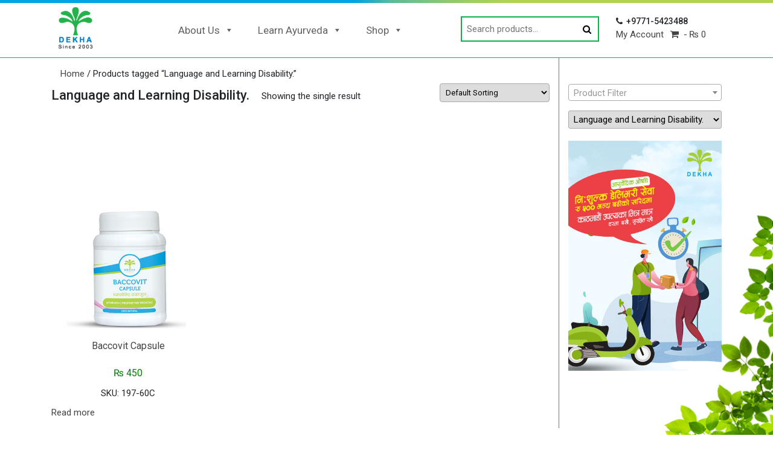

--- FILE ---
content_type: text/html; charset=UTF-8
request_url: https://www.dekha.com.np/product-tag/language-and-learning-disability/
body_size: 15445
content:
<!DOCTYPE html>
<html lang="en">
<head><meta http-equiv="Content-Type" content="text/html; charset=utf-8">
    <meta name="viewport" content="width=device-width, initial-scale=1.0">
    <meta http-equiv="X-UA-Compatible" content="ie=edge">
    
	<link href="https://fonts.googleapis.com/css2?family=Roboto:wght@300;400;500;900&display=swap" rel="stylesheet">
    <link rel="stylesheet" type="text/css" href="https://www.dekha.com.np/wp-content/themes/dekha/library/css/bootstrap.css">
    <link rel="stylesheet" type="text/css" href="https://www.dekha.com.np/wp-content/themes/dekha/library/css/owl.carousel.min.css">
    <link rel="stylesheet" type="text/css" href="https://www.dekha.com.np/wp-content/themes/dekha/library/css/owl.theme.default.min.css">
    <link rel="stylesheet" href="https://cdnjs.cloudflare.com/ajax/libs/font-awesome/4.7.0/css/font-awesome.css">
    <meta name='robots' content='index, follow, max-image-preview:large, max-snippet:-1, max-video-preview:-1' />

	<!-- This site is optimized with the Yoast SEO plugin v19.6 - https://yoast.com/wordpress/plugins/seo/ -->
	<title>Language and Learning Disability. Archives | Dekha Herbals</title>
	<link rel="canonical" href="https://www.dekha.com.np/product-tag/language-and-learning-disability/" />
	<meta property="og:locale" content="en_US" />
	<meta property="og:type" content="article" />
	<meta property="og:title" content="Language and Learning Disability. Archives | Dekha Herbals" />
	<meta property="og:url" content="https://www.dekha.com.np/product-tag/language-and-learning-disability/" />
	<meta property="og:site_name" content="Dekha Herbals" />
	<meta name="twitter:card" content="summary_large_image" />
	<script type="application/ld+json" class="yoast-schema-graph">{"@context":"https://schema.org","@graph":[{"@type":"CollectionPage","@id":"https://www.dekha.com.np/product-tag/language-and-learning-disability/","url":"https://www.dekha.com.np/product-tag/language-and-learning-disability/","name":"Language and Learning Disability. Archives | Dekha Herbals","isPartOf":{"@id":"https://www.dekha.com.np/#website"},"primaryImageOfPage":{"@id":"https://www.dekha.com.np/product-tag/language-and-learning-disability/#primaryimage"},"image":{"@id":"https://www.dekha.com.np/product-tag/language-and-learning-disability/#primaryimage"},"thumbnailUrl":"https://www.dekha.com.np/wp-content/uploads/2020/09/baccovit-400x600.jpg","breadcrumb":{"@id":"https://www.dekha.com.np/product-tag/language-and-learning-disability/#breadcrumb"},"inLanguage":"en-US"},{"@type":"ImageObject","inLanguage":"en-US","@id":"https://www.dekha.com.np/product-tag/language-and-learning-disability/#primaryimage","url":"https://www.dekha.com.np/wp-content/uploads/2020/09/baccovit-400x600.jpg","contentUrl":"https://www.dekha.com.np/wp-content/uploads/2020/09/baccovit-400x600.jpg","width":400,"height":550},{"@type":"BreadcrumbList","@id":"https://www.dekha.com.np/product-tag/language-and-learning-disability/#breadcrumb","itemListElement":[{"@type":"ListItem","position":1,"name":"Home","item":"https://www.dekha.com.np/"},{"@type":"ListItem","position":2,"name":"Language and Learning Disability."}]},{"@type":"WebSite","@id":"https://www.dekha.com.np/#website","url":"https://www.dekha.com.np/","name":"Dekha Herbals","description":"Natures Gift for Good Health","publisher":{"@id":"https://www.dekha.com.np/#organization"},"potentialAction":[{"@type":"SearchAction","target":{"@type":"EntryPoint","urlTemplate":"https://www.dekha.com.np/?s={search_term_string}"},"query-input":"required name=search_term_string"}],"inLanguage":"en-US"},{"@type":"Organization","@id":"https://www.dekha.com.np/#organization","name":"Dekha Herbals","url":"https://www.dekha.com.np/","sameAs":["https://www.instagram.com/dekhaherbals/","https://www.facebook.com/Dekhaherbals/"],"logo":{"@type":"ImageObject","inLanguage":"en-US","@id":"https://www.dekha.com.np/#/schema/logo/image/","url":"https://www.dekha.com.np/wp-content/uploads/2020/12/dekha-logo-2-1.jpg","contentUrl":"https://www.dekha.com.np/wp-content/uploads/2020/12/dekha-logo-2-1.jpg","width":97,"height":100,"caption":"Dekha Herbals"},"image":{"@id":"https://www.dekha.com.np/#/schema/logo/image/"}}]}</script>
	<!-- / Yoast SEO plugin. -->


<link rel='dns-prefetch' href='//fonts.googleapis.com' />
<link rel='dns-prefetch' href='//s.w.org' />
<script type="text/javascript">
window._wpemojiSettings = {"baseUrl":"https:\/\/s.w.org\/images\/core\/emoji\/14.0.0\/72x72\/","ext":".png","svgUrl":"https:\/\/s.w.org\/images\/core\/emoji\/14.0.0\/svg\/","svgExt":".svg","source":{"concatemoji":"https:\/\/www.dekha.com.np\/wp-includes\/js\/wp-emoji-release.min.js?ver=6.0.11"}};
/*! This file is auto-generated */
!function(e,a,t){var n,r,o,i=a.createElement("canvas"),p=i.getContext&&i.getContext("2d");function s(e,t){var a=String.fromCharCode,e=(p.clearRect(0,0,i.width,i.height),p.fillText(a.apply(this,e),0,0),i.toDataURL());return p.clearRect(0,0,i.width,i.height),p.fillText(a.apply(this,t),0,0),e===i.toDataURL()}function c(e){var t=a.createElement("script");t.src=e,t.defer=t.type="text/javascript",a.getElementsByTagName("head")[0].appendChild(t)}for(o=Array("flag","emoji"),t.supports={everything:!0,everythingExceptFlag:!0},r=0;r<o.length;r++)t.supports[o[r]]=function(e){if(!p||!p.fillText)return!1;switch(p.textBaseline="top",p.font="600 32px Arial",e){case"flag":return s([127987,65039,8205,9895,65039],[127987,65039,8203,9895,65039])?!1:!s([55356,56826,55356,56819],[55356,56826,8203,55356,56819])&&!s([55356,57332,56128,56423,56128,56418,56128,56421,56128,56430,56128,56423,56128,56447],[55356,57332,8203,56128,56423,8203,56128,56418,8203,56128,56421,8203,56128,56430,8203,56128,56423,8203,56128,56447]);case"emoji":return!s([129777,127995,8205,129778,127999],[129777,127995,8203,129778,127999])}return!1}(o[r]),t.supports.everything=t.supports.everything&&t.supports[o[r]],"flag"!==o[r]&&(t.supports.everythingExceptFlag=t.supports.everythingExceptFlag&&t.supports[o[r]]);t.supports.everythingExceptFlag=t.supports.everythingExceptFlag&&!t.supports.flag,t.DOMReady=!1,t.readyCallback=function(){t.DOMReady=!0},t.supports.everything||(n=function(){t.readyCallback()},a.addEventListener?(a.addEventListener("DOMContentLoaded",n,!1),e.addEventListener("load",n,!1)):(e.attachEvent("onload",n),a.attachEvent("onreadystatechange",function(){"complete"===a.readyState&&t.readyCallback()})),(e=t.source||{}).concatemoji?c(e.concatemoji):e.wpemoji&&e.twemoji&&(c(e.twemoji),c(e.wpemoji)))}(window,document,window._wpemojiSettings);
</script>
<style type="text/css">
img.wp-smiley,
img.emoji {
	display: inline !important;
	border: none !important;
	box-shadow: none !important;
	height: 1em !important;
	width: 1em !important;
	margin: 0 0.07em !important;
	vertical-align: -0.1em !important;
	background: none !important;
	padding: 0 !important;
}
</style>
	<link rel='stylesheet' id='litespeed-cache-dummy-css'  href='https://www.dekha.com.np/wp-content/plugins/litespeed-cache/assets/css/litespeed-dummy.css?ver=6.0.11' type='text/css' media='all' />
<link rel='stylesheet' id='mec-select2-style-css'  href='https://www.dekha.com.np/wp-content/plugins/modern-events-calendar-lite/assets/packages/select2/select2.min.css?ver=5.18.5' type='text/css' media='all' />
<link rel='stylesheet' id='mec-font-icons-css'  href='https://www.dekha.com.np/wp-content/plugins/modern-events-calendar-lite/assets/css/iconfonts.css?ver=6.0.11' type='text/css' media='all' />
<link rel='stylesheet' id='mec-frontend-style-css'  href='https://www.dekha.com.np/wp-content/plugins/modern-events-calendar-lite/assets/css/frontend.min.css?ver=5.18.5' type='text/css' media='all' />
<link rel='stylesheet' id='mec-tooltip-style-css'  href='https://www.dekha.com.np/wp-content/plugins/modern-events-calendar-lite/assets/packages/tooltip/tooltip.css?ver=6.0.11' type='text/css' media='all' />
<link rel='stylesheet' id='mec-tooltip-shadow-style-css'  href='https://www.dekha.com.np/wp-content/plugins/modern-events-calendar-lite/assets/packages/tooltip/tooltipster-sideTip-shadow.min.css?ver=6.0.11' type='text/css' media='all' />
<link rel='stylesheet' id='mec-featherlight-style-css'  href='https://www.dekha.com.np/wp-content/plugins/modern-events-calendar-lite/assets/packages/featherlight/featherlight.css?ver=6.0.11' type='text/css' media='all' />
<link rel='stylesheet' id='mec-google-fonts-css'  href='//fonts.googleapis.com/css?family=Montserrat%3A400%2C700%7CRoboto%3A100%2C300%2C400%2C700&#038;ver=6.0.11' type='text/css' media='all' />
<link rel='stylesheet' id='mec-lity-style-css'  href='https://www.dekha.com.np/wp-content/plugins/modern-events-calendar-lite/assets/packages/lity/lity.min.css?ver=6.0.11' type='text/css' media='all' />
<link rel='stylesheet' id='wp-block-library-css'  href='https://www.dekha.com.np/wp-includes/css/dist/block-library/style.min.css?ver=6.0.11' type='text/css' media='all' />
<link rel='stylesheet' id='wc-block-style-css'  href='https://www.dekha.com.np/wp-content/plugins/woocommerce/packages/woocommerce-blocks/build/style.css?ver=2.5.14' type='text/css' media='all' />
<style id='global-styles-inline-css' type='text/css'>
body{--wp--preset--color--black: #000000;--wp--preset--color--cyan-bluish-gray: #abb8c3;--wp--preset--color--white: #ffffff;--wp--preset--color--pale-pink: #f78da7;--wp--preset--color--vivid-red: #cf2e2e;--wp--preset--color--luminous-vivid-orange: #ff6900;--wp--preset--color--luminous-vivid-amber: #fcb900;--wp--preset--color--light-green-cyan: #7bdcb5;--wp--preset--color--vivid-green-cyan: #00d084;--wp--preset--color--pale-cyan-blue: #8ed1fc;--wp--preset--color--vivid-cyan-blue: #0693e3;--wp--preset--color--vivid-purple: #9b51e0;--wp--preset--gradient--vivid-cyan-blue-to-vivid-purple: linear-gradient(135deg,rgba(6,147,227,1) 0%,rgb(155,81,224) 100%);--wp--preset--gradient--light-green-cyan-to-vivid-green-cyan: linear-gradient(135deg,rgb(122,220,180) 0%,rgb(0,208,130) 100%);--wp--preset--gradient--luminous-vivid-amber-to-luminous-vivid-orange: linear-gradient(135deg,rgba(252,185,0,1) 0%,rgba(255,105,0,1) 100%);--wp--preset--gradient--luminous-vivid-orange-to-vivid-red: linear-gradient(135deg,rgba(255,105,0,1) 0%,rgb(207,46,46) 100%);--wp--preset--gradient--very-light-gray-to-cyan-bluish-gray: linear-gradient(135deg,rgb(238,238,238) 0%,rgb(169,184,195) 100%);--wp--preset--gradient--cool-to-warm-spectrum: linear-gradient(135deg,rgb(74,234,220) 0%,rgb(151,120,209) 20%,rgb(207,42,186) 40%,rgb(238,44,130) 60%,rgb(251,105,98) 80%,rgb(254,248,76) 100%);--wp--preset--gradient--blush-light-purple: linear-gradient(135deg,rgb(255,206,236) 0%,rgb(152,150,240) 100%);--wp--preset--gradient--blush-bordeaux: linear-gradient(135deg,rgb(254,205,165) 0%,rgb(254,45,45) 50%,rgb(107,0,62) 100%);--wp--preset--gradient--luminous-dusk: linear-gradient(135deg,rgb(255,203,112) 0%,rgb(199,81,192) 50%,rgb(65,88,208) 100%);--wp--preset--gradient--pale-ocean: linear-gradient(135deg,rgb(255,245,203) 0%,rgb(182,227,212) 50%,rgb(51,167,181) 100%);--wp--preset--gradient--electric-grass: linear-gradient(135deg,rgb(202,248,128) 0%,rgb(113,206,126) 100%);--wp--preset--gradient--midnight: linear-gradient(135deg,rgb(2,3,129) 0%,rgb(40,116,252) 100%);--wp--preset--duotone--dark-grayscale: url('#wp-duotone-dark-grayscale');--wp--preset--duotone--grayscale: url('#wp-duotone-grayscale');--wp--preset--duotone--purple-yellow: url('#wp-duotone-purple-yellow');--wp--preset--duotone--blue-red: url('#wp-duotone-blue-red');--wp--preset--duotone--midnight: url('#wp-duotone-midnight');--wp--preset--duotone--magenta-yellow: url('#wp-duotone-magenta-yellow');--wp--preset--duotone--purple-green: url('#wp-duotone-purple-green');--wp--preset--duotone--blue-orange: url('#wp-duotone-blue-orange');--wp--preset--font-size--small: 13px;--wp--preset--font-size--medium: 20px;--wp--preset--font-size--large: 36px;--wp--preset--font-size--x-large: 42px;}.has-black-color{color: var(--wp--preset--color--black) !important;}.has-cyan-bluish-gray-color{color: var(--wp--preset--color--cyan-bluish-gray) !important;}.has-white-color{color: var(--wp--preset--color--white) !important;}.has-pale-pink-color{color: var(--wp--preset--color--pale-pink) !important;}.has-vivid-red-color{color: var(--wp--preset--color--vivid-red) !important;}.has-luminous-vivid-orange-color{color: var(--wp--preset--color--luminous-vivid-orange) !important;}.has-luminous-vivid-amber-color{color: var(--wp--preset--color--luminous-vivid-amber) !important;}.has-light-green-cyan-color{color: var(--wp--preset--color--light-green-cyan) !important;}.has-vivid-green-cyan-color{color: var(--wp--preset--color--vivid-green-cyan) !important;}.has-pale-cyan-blue-color{color: var(--wp--preset--color--pale-cyan-blue) !important;}.has-vivid-cyan-blue-color{color: var(--wp--preset--color--vivid-cyan-blue) !important;}.has-vivid-purple-color{color: var(--wp--preset--color--vivid-purple) !important;}.has-black-background-color{background-color: var(--wp--preset--color--black) !important;}.has-cyan-bluish-gray-background-color{background-color: var(--wp--preset--color--cyan-bluish-gray) !important;}.has-white-background-color{background-color: var(--wp--preset--color--white) !important;}.has-pale-pink-background-color{background-color: var(--wp--preset--color--pale-pink) !important;}.has-vivid-red-background-color{background-color: var(--wp--preset--color--vivid-red) !important;}.has-luminous-vivid-orange-background-color{background-color: var(--wp--preset--color--luminous-vivid-orange) !important;}.has-luminous-vivid-amber-background-color{background-color: var(--wp--preset--color--luminous-vivid-amber) !important;}.has-light-green-cyan-background-color{background-color: var(--wp--preset--color--light-green-cyan) !important;}.has-vivid-green-cyan-background-color{background-color: var(--wp--preset--color--vivid-green-cyan) !important;}.has-pale-cyan-blue-background-color{background-color: var(--wp--preset--color--pale-cyan-blue) !important;}.has-vivid-cyan-blue-background-color{background-color: var(--wp--preset--color--vivid-cyan-blue) !important;}.has-vivid-purple-background-color{background-color: var(--wp--preset--color--vivid-purple) !important;}.has-black-border-color{border-color: var(--wp--preset--color--black) !important;}.has-cyan-bluish-gray-border-color{border-color: var(--wp--preset--color--cyan-bluish-gray) !important;}.has-white-border-color{border-color: var(--wp--preset--color--white) !important;}.has-pale-pink-border-color{border-color: var(--wp--preset--color--pale-pink) !important;}.has-vivid-red-border-color{border-color: var(--wp--preset--color--vivid-red) !important;}.has-luminous-vivid-orange-border-color{border-color: var(--wp--preset--color--luminous-vivid-orange) !important;}.has-luminous-vivid-amber-border-color{border-color: var(--wp--preset--color--luminous-vivid-amber) !important;}.has-light-green-cyan-border-color{border-color: var(--wp--preset--color--light-green-cyan) !important;}.has-vivid-green-cyan-border-color{border-color: var(--wp--preset--color--vivid-green-cyan) !important;}.has-pale-cyan-blue-border-color{border-color: var(--wp--preset--color--pale-cyan-blue) !important;}.has-vivid-cyan-blue-border-color{border-color: var(--wp--preset--color--vivid-cyan-blue) !important;}.has-vivid-purple-border-color{border-color: var(--wp--preset--color--vivid-purple) !important;}.has-vivid-cyan-blue-to-vivid-purple-gradient-background{background: var(--wp--preset--gradient--vivid-cyan-blue-to-vivid-purple) !important;}.has-light-green-cyan-to-vivid-green-cyan-gradient-background{background: var(--wp--preset--gradient--light-green-cyan-to-vivid-green-cyan) !important;}.has-luminous-vivid-amber-to-luminous-vivid-orange-gradient-background{background: var(--wp--preset--gradient--luminous-vivid-amber-to-luminous-vivid-orange) !important;}.has-luminous-vivid-orange-to-vivid-red-gradient-background{background: var(--wp--preset--gradient--luminous-vivid-orange-to-vivid-red) !important;}.has-very-light-gray-to-cyan-bluish-gray-gradient-background{background: var(--wp--preset--gradient--very-light-gray-to-cyan-bluish-gray) !important;}.has-cool-to-warm-spectrum-gradient-background{background: var(--wp--preset--gradient--cool-to-warm-spectrum) !important;}.has-blush-light-purple-gradient-background{background: var(--wp--preset--gradient--blush-light-purple) !important;}.has-blush-bordeaux-gradient-background{background: var(--wp--preset--gradient--blush-bordeaux) !important;}.has-luminous-dusk-gradient-background{background: var(--wp--preset--gradient--luminous-dusk) !important;}.has-pale-ocean-gradient-background{background: var(--wp--preset--gradient--pale-ocean) !important;}.has-electric-grass-gradient-background{background: var(--wp--preset--gradient--electric-grass) !important;}.has-midnight-gradient-background{background: var(--wp--preset--gradient--midnight) !important;}.has-small-font-size{font-size: var(--wp--preset--font-size--small) !important;}.has-medium-font-size{font-size: var(--wp--preset--font-size--medium) !important;}.has-large-font-size{font-size: var(--wp--preset--font-size--large) !important;}.has-x-large-font-size{font-size: var(--wp--preset--font-size--x-large) !important;}
</style>
<link rel='stylesheet' id='contact-form-7-css'  href='https://www.dekha.com.np/wp-content/plugins/contact-form-7/includes/css/styles.css?ver=5.1.7' type='text/css' media='all' />
<link rel='stylesheet' id='wonderplugin-slider-css-css'  href='https://www.dekha.com.np/wp-content/plugins/wonderplugin-slider-lite/engine/wonderpluginsliderengine.css?ver=6.0.11' type='text/css' media='all' />
<link rel='stylesheet' id='wpmenucart-icons-css'  href='https://www.dekha.com.np/wp-content/plugins/woocommerce-menu-bar-cart/css/wpmenucart-icons.css?ver=6.0.11' type='text/css' media='all' />
<link rel='stylesheet' id='wpmenucart-fontawesome-css'  href='https://www.dekha.com.np/wp-content/plugins/woocommerce-menu-bar-cart/css/wpmenucart-fontawesome.css?ver=6.0.11' type='text/css' media='all' />
<link rel='stylesheet' id='wpmenucart-css'  href='https://www.dekha.com.np/wp-content/plugins/woocommerce-menu-bar-cart/css/wpmenucart-main.css?ver=6.0.11' type='text/css' media='all' />
<link rel='stylesheet' id='woocommerce-layout-css'  href='https://www.dekha.com.np/wp-content/plugins/woocommerce/assets/css/woocommerce-layout.css?ver=4.0.4' type='text/css' media='all' />
<link rel='stylesheet' id='woocommerce-smallscreen-css'  href='https://www.dekha.com.np/wp-content/plugins/woocommerce/assets/css/woocommerce-smallscreen.css?ver=4.0.4' type='text/css' media='only screen and (max-width: 768px)' />
<link rel='stylesheet' id='woocommerce-general-css'  href='https://www.dekha.com.np/wp-content/plugins/woocommerce/assets/css/woocommerce.css?ver=4.0.4' type='text/css' media='all' />
<style id='woocommerce-inline-inline-css' type='text/css'>
.woocommerce form .form-row .required { visibility: visible; }
</style>
<link rel='stylesheet' id='megamenu-css'  href='https://www.dekha.com.np/wp-content/uploads/maxmegamenu/style.css?ver=b224e9' type='text/css' media='all' />
<link rel='stylesheet' id='dashicons-css'  href='https://www.dekha.com.np/wp-includes/css/dashicons.min.css?ver=6.0.11' type='text/css' media='all' />
<link rel='stylesheet' id='parent-style-css'  href='https://www.dekha.com.np/wp-content/themes/dekha/style.css?ver=6.0.11' type='text/css' media='all' />
<link rel='stylesheet' id='bootstrap-css'  href='https://www.dekha.com.np/wp-content/themes/dekha/library/css/bootstrap.min.css?ver=1.0' type='text/css' media='all' />
<link rel='stylesheet' id='wpbs-style-css'  href='https://www.dekha.com.np/wp-content/themes/dekha-child/style.css?ver=1.2' type='text/css' media='all' />
<script type='text/javascript' src='https://www.dekha.com.np/wp-includes/js/jquery/jquery.min.js?ver=3.6.0' id='jquery-core-js'></script>
<script type='text/javascript' src='https://www.dekha.com.np/wp-includes/js/jquery/jquery-migrate.min.js?ver=3.3.2' id='jquery-migrate-js'></script>
<script type='text/javascript' id='mec-frontend-script-js-extra'>
/* <![CDATA[ */
var mecdata = {"day":"day","days":"days","hour":"hour","hours":"hours","minute":"minute","minutes":"minutes","second":"second","seconds":"seconds","elementor_edit_mode":"no","recapcha_key":"","ajax_url":"https:\/\/www.dekha.com.np\/wp-admin\/admin-ajax.php","fes_nonce":"b51471e211","current_year":"2026","current_month":"01","datepicker_format":"yy-mm-dd"};
/* ]]> */
</script>
<script type='text/javascript' src='https://www.dekha.com.np/wp-content/plugins/modern-events-calendar-lite/assets/js/frontend.js?ver=5.18.5' id='mec-frontend-script-js'></script>
<script type='text/javascript' src='https://www.dekha.com.np/wp-content/plugins/modern-events-calendar-lite/assets/js/events.js?ver=5.18.5' id='mec-events-script-js'></script>
<script type='text/javascript' src='https://www.dekha.com.np/wp-content/plugins/wonderplugin-slider-lite/engine/wonderpluginsliderskins.js?ver=11.3' id='wonderplugin-slider-skins-script-js'></script>
<script type='text/javascript' src='https://www.dekha.com.np/wp-content/plugins/wonderplugin-slider-lite/engine/wonderpluginslider.js?ver=11.3' id='wonderplugin-slider-script-js'></script>
<script type='text/javascript' id='wpmenucart-ajax-assist-js-extra'>
/* <![CDATA[ */
var wpmenucart_ajax_assist = {"shop_plugin":"woocommerce","always_display":"1"};
/* ]]> */
</script>
<script type='text/javascript' src='https://www.dekha.com.np/wp-content/plugins/woocommerce-menu-bar-cart/javascript/wpmenucart-ajax-assist.js?ver=6.0.11' id='wpmenucart-ajax-assist-js'></script>
<script type='text/javascript' src='https://www.dekha.com.np/wp-content/themes/dekha/library/js/bootstrap.min.js?ver=1.2' id='bootstrap-js'></script>
<script type='text/javascript' src='https://www.dekha.com.np/wp-content/themes/dekha/library/js/modernizr.full.min.js?ver=1.2' id='modernizr-js'></script>
<link rel="https://api.w.org/" href="https://www.dekha.com.np/wp-json/" />	<noscript><style>.woocommerce-product-gallery{ opacity: 1 !important; }</style></noscript>
	<link rel="icon" href="https://www.dekha.com.np/wp-content/uploads/2022/08/favicon.ico" sizes="32x32" />
<link rel="icon" href="https://www.dekha.com.np/wp-content/uploads/2022/08/favicon.ico" sizes="192x192" />
<link rel="apple-touch-icon" href="https://www.dekha.com.np/wp-content/uploads/2022/08/favicon.ico" />
<meta name="msapplication-TileImage" content="https://www.dekha.com.np/wp-content/uploads/2022/08/favicon.ico" />
<style type="text/css">/** Mega Menu CSS: fs **/</style>
	<!-- Global site tag (gtag.js) - Google Analytics -->
<script async src="https://www.googletagmanager.com/gtag/js?id=UA-178736548-1"></script>
<script>
  window.dataLayer = window.dataLayer || [];
  function gtag(){dataLayer.push(arguments);}
  gtag('js', new Date());

  gtag('config', 'UA-178736548-1');
</script>
</head>
<body>
    <div class="row sticky-top" id="first-Section" style="margin: 0px; padding: 0px;border-bottom:1px #0db14b solid;">
        <img src="https://www.dekha.com.np/wp-content/uploads/2019/11/BORDER.jpg" class="img-fluid">
        <div class="container">
            <div class="row">
                <div class="col-md-2 col-5 dekha-Logo">
                    <a href="https://www.dekha.com.np/"><img src="https://www.dekha.com.np/wp-content/uploads/2020/12/dekha-logo-2-1.jpg" alt="DEKHA" class="img-fluid " width="110px" ></a>
                </div>
                <div class="col-md-5 col-1 top-Link top-Search" style="text-align: center;">
						<div id="mega-menu-wrap-main_nav" class="mega-menu-wrap"><div class="mega-menu-toggle"><div class="mega-toggle-blocks-left"><div class='mega-toggle-block mega-menu-toggle-block mega-toggle-block-1' id='mega-toggle-block-1' tabindex='0'><span class='mega-toggle-label' role='button' aria-expanded='false'><span class='mega-toggle-label-closed'></span><span class='mega-toggle-label-open'></span></span></div></div><div class="mega-toggle-blocks-center"></div><div class="mega-toggle-blocks-right"></div></div><ul id="mega-menu-main_nav" class="mega-menu max-mega-menu mega-menu-horizontal mega-no-js" data-event="hover" data-effect="slide" data-effect-speed="200" data-effect-mobile="slide_left" data-effect-speed-mobile="200" data-panel-width=".container-fluid" data-mobile-force-width="false" data-second-click="go" data-document-click="collapse" data-vertical-behaviour="standard" data-breakpoint="768" data-unbind="true" data-hover-intent-timeout="300" data-hover-intent-interval="100"><li class='mega-menu-item mega-menu-item-type-post_type mega-menu-item-object-page mega-menu-item-has-children mega-align-bottom-left mega-menu-flyout mega-menu-item-70' id='mega-menu-item-70'><a class="mega-menu-link" href="https://www.dekha.com.np/about-us/" aria-haspopup="true" aria-expanded="false" tabindex="0">About Us<span class="mega-indicator"></span></a>
<ul class="mega-sub-menu">
<li class='mega-menu-item mega-menu-item-type-post_type mega-menu-item-object-page mega-menu-item-497' id='mega-menu-item-497'><a class="mega-menu-link" href="https://www.dekha.com.np/introduction/">Introduction</a></li><li class='mega-menu-item mega-menu-item-type-post_type mega-menu-item-object-page mega-menu-item-66' id='mega-menu-item-66'><a class="mega-menu-link" href="https://www.dekha.com.np/blog/">Blog</a></li><li class='mega-menu-item mega-menu-item-type-custom mega-menu-item-object-custom mega-menu-item-912' id='mega-menu-item-912'><a class="mega-menu-link" href="https://www.dekha.com.np/shop">Products</a></li><li class='mega-menu-item mega-menu-item-type-post_type mega-menu-item-object-page mega-menu-item-499' id='mega-menu-item-499'><a class="mega-menu-link" href="https://www.dekha.com.np/achievement-awards/">Achievement Awards</a></li><li class='mega-menu-item mega-menu-item-type-post_type mega-menu-item-object-page mega-menu-item-1325' id='mega-menu-item-1325'><a class="mega-menu-link" href="https://www.dekha.com.np/team/">Our Team</a></li><li class='mega-menu-item mega-menu-item-type-post_type mega-menu-item-object-page mega-menu-item-498' id='mega-menu-item-498'><a class="mega-menu-link" href="https://www.dekha.com.np/career/">Join Our Team</a></li><li class='mega-menu-item mega-menu-item-type-post_type mega-menu-item-object-page mega-menu-item-1313' id='mega-menu-item-1313'><a class="mega-menu-link" href="https://www.dekha.com.np/news/">News</a></li><li class='mega-menu-item mega-menu-item-type-post_type mega-menu-item-object-page mega-menu-item-1324' id='mega-menu-item-1324'><a class="mega-menu-link" href="https://www.dekha.com.np/press-release/">Press Release</a></li><li class='mega-menu-item mega-menu-item-type-post_type mega-menu-item-object-page mega-menu-item-1441' id='mega-menu-item-1441'><a class="mega-menu-link" href="https://www.dekha.com.np/notice/">Notice</a></li><li class='mega-menu-item mega-menu-item-type-post_type mega-menu-item-object-page mega-menu-item-1944' id='mega-menu-item-1944'><a class="mega-menu-link" href="https://www.dekha.com.np/product-articles/">Product Articles</a></li><li class='mega-menu-item mega-menu-item-type-post_type mega-menu-item-object-page mega-menu-item-1791' id='mega-menu-item-1791'><a class="mega-menu-link" href="https://www.dekha.com.np/downloads/">Downloads</a></li><li class='mega-menu-item mega-menu-item-type-post_type mega-menu-item-object-page mega-menu-item-821' id='mega-menu-item-821'><a class="mega-menu-link" href="https://www.dekha.com.np/contact-us/">Contact Us</a></li></ul>
</li><li class='mega-menu-item mega-menu-item-type-post_type mega-menu-item-object-page mega-menu-item-has-children mega-align-bottom-left mega-menu-flyout mega-menu-item-483' id='mega-menu-item-483'><a class="mega-menu-link" href="https://www.dekha.com.np/learn-ayurveda/" aria-haspopup="true" aria-expanded="false" tabindex="0">Learn Ayurveda<span class="mega-indicator"></span></a>
<ul class="mega-sub-menu">
<li class='mega-menu-item mega-menu-item-type-post_type mega-menu-item-object-page mega-menu-item-970' id='mega-menu-item-970'><a class="mega-menu-link" href="https://www.dekha.com.np/five-elementspancha-maha-bhoota/">Five Elements</a></li><li class='mega-menu-item mega-menu-item-type-post_type mega-menu-item-object-page mega-menu-item-969' id='mega-menu-item-969'><a class="mega-menu-link" href="https://www.dekha.com.np/constitution-prakruti-tri-doshas/">Constitution</a></li><li class='mega-menu-item mega-menu-item-type-post_type mega-menu-item-object-page mega-menu-item-968' id='mega-menu-item-968'><a class="mega-menu-link" href="https://www.dekha.com.np/sevenenergy-wheelschakras/">Seven Energy Wheels</a></li><li class='mega-menu-item mega-menu-item-type-custom mega-menu-item-object-custom mega-menu-item-489' id='mega-menu-item-489'><a class="mega-menu-link" href="https://www.dekha.com.np/dosha-quiz/">Take Dosha Quiz</a></li></ul>
</li><li class='mega-menu-item mega-menu-item-type-custom mega-menu-item-object-custom mega-menu-item-has-children mega-menu-megamenu mega-align-bottom-left mega-menu-grid mega-menu-item-401' id='mega-menu-item-401'><a class="mega-menu-link" href="#" aria-haspopup="true" aria-expanded="false" tabindex="0">Shop<span class="mega-indicator"></span></a>
<ul class="mega-sub-menu">
<li class='mega-menu-row' id='mega-menu-401-0'>
	<ul class="mega-sub-menu">
<li class='mega-menu-column mega-menu-columns-1-of-12' id='mega-menu-401-0-0'></li><li class='mega-menu-column mega-menu-columns-3-of-12' id='mega-menu-401-0-1'>
		<ul class="mega-sub-menu">
<li class='mega-menu-item mega-menu-item-type-taxonomy mega-menu-item-object-product_cat mega-4-columns mega-menu-item-423' id='mega-menu-item-423'><a class="mega-menu-link" href="https://www.dekha.com.np/product-category/dekha-herbals/">Dekha Herbals</a></li><li class='mega-menu-item mega-menu-item-type-widget widget_nav_menu mega-menu-item-nav_menu-3' id='mega-menu-item-nav_menu-3'><div class="menu-herbalmenu-container"><ul id="menu-herbalmenu" class="menu"><li id="menu-item-435" class="menu-item menu-item-type-taxonomy menu-item-object-product_cat menu-item-435"><a href="https://www.dekha.com.np/product-category/dekha-herbals/bhasma/">Bhasma</a></li>
<li id="menu-item-436" class="menu-item menu-item-type-taxonomy menu-item-object-product_cat menu-item-436"><a href="https://www.dekha.com.np/product-category/dekha-herbals/capsule/">Capsule</a></li>
<li id="menu-item-437" class="menu-item menu-item-type-taxonomy menu-item-object-product_cat menu-item-437"><a href="https://www.dekha.com.np/product-category/dekha-herbals/churna/">Churna</a></li>
<li id="menu-item-824" class="menu-item menu-item-type-taxonomy menu-item-object-product_cat menu-item-824"><a href="https://www.dekha.com.np/product-category/golee-vati/">Golee/ Vati</a></li>
<li id="menu-item-438" class="menu-item menu-item-type-taxonomy menu-item-object-product_cat menu-item-438"><a href="https://www.dekha.com.np/product-category/dekha-herbals/guggul/">Guggul</a></li>
<li id="menu-item-439" class="menu-item menu-item-type-taxonomy menu-item-object-product_cat menu-item-439"><a href="https://www.dekha.com.np/product-category/dekha-herbals/oil/">Oil</a></li>
<li id="menu-item-440" class="menu-item menu-item-type-taxonomy menu-item-object-product_cat menu-item-440"><a href="https://www.dekha.com.np/product-category/paste/">Paste</a></li>
<li id="menu-item-825" class="menu-item menu-item-type-taxonomy menu-item-object-product_cat menu-item-825"><a href="https://www.dekha.com.np/product-category/rasarasayan/">Rasarasayan</a></li>
<li id="menu-item-441" class="menu-item menu-item-type-taxonomy menu-item-object-product_cat menu-item-441"><a href="https://www.dekha.com.np/product-category/syrup/">Syrup</a></li>
<li id="menu-item-1166" class="menu-item menu-item-type-taxonomy menu-item-object-product_cat menu-item-1166"><a href="https://www.dekha.com.np/product-category/gel/">Gel</a></li>
<li id="menu-item-1167" class="menu-item menu-item-type-taxonomy menu-item-object-product_cat menu-item-1167"><a href="https://www.dekha.com.np/product-category/pishti/">Pishti</a></li>
</ul></div></li>		</ul>
</li><li class='mega-menu-column mega-menu-columns-3-of-12' id='mega-menu-401-0-2'>
		<ul class="mega-sub-menu">
<li class='mega-menu-item mega-menu-item-type-taxonomy mega-menu-item-object-product_cat mega-menu-item-428' id='mega-menu-item-428'><a class="mega-menu-link" href="https://www.dekha.com.np/product-category/dekha-nutraceutical/">Dekha Nutraceutical</a></li><li class='mega-menu-item mega-menu-item-type-widget widget_nav_menu mega-menu-item-nav_menu-4' id='mega-menu-item-nav_menu-4'><div class="menu-neutramenu-container"><ul id="menu-neutramenu" class="menu"><li id="menu-item-446" class="menu-item menu-item-type-taxonomy menu-item-object-product_cat menu-item-446"><a href="https://www.dekha.com.np/product-category/dekha-nutraceutical/supplements/">Supplements</a></li>
</ul></div></li>		</ul>
</li><li class='mega-menu-column mega-menu-columns-3-of-12' id='mega-menu-401-0-3'>
		<ul class="mega-sub-menu">
<li class='mega-menu-item mega-menu-item-type-custom mega-menu-item-object-custom mega-menu-item-400' id='mega-menu-item-400'><a class="mega-menu-link" href="#">Dekha Foods</a></li><li class='mega-menu-item mega-menu-item-type-widget widget_nav_menu mega-menu-item-nav_menu-5' id='mega-menu-item-nav_menu-5'><div class="menu-foodmenu-container"><ul id="menu-foodmenu" class="menu"><li id="menu-item-442" class="menu-item menu-item-type-taxonomy menu-item-object-product_cat menu-item-442"><a href="https://www.dekha.com.np/product-category/dekha-nutraceutical/energy-drinks/">Tea</a></li>
<li id="menu-item-443" class="menu-item menu-item-type-taxonomy menu-item-object-product_cat menu-item-443"><a href="https://www.dekha.com.np/product-category/dekha-nutraceutical/masala/">Masala</a></li>
</ul></div></li>		</ul>
</li><li class='mega-menu-column mega-menu-columns-2-of-12' id='mega-menu-401-0-4'>
		<ul class="mega-sub-menu">
<li class='mega-menu-item mega-menu-item-type-widget widget_media_image mega-menu-item-media_image-2' id='mega-menu-item-media_image-2'><img width="300" height="143" src="https://www.dekha.com.np/wp-content/uploads/2019/11/blogback-300x143.png" class="image wp-image-144  attachment-medium size-medium" alt="" loading="lazy" style="max-width: 100%; height: auto;" srcset="https://www.dekha.com.np/wp-content/uploads/2019/11/blogback-300x143.png 300w, https://www.dekha.com.np/wp-content/uploads/2019/11/blogback-400x191.png 400w, https://www.dekha.com.np/wp-content/uploads/2019/11/blogback-550x262.png 550w, https://www.dekha.com.np/wp-content/uploads/2019/11/blogback.png 600w" sizes="(max-width: 300px) 100vw, 300px" /></li>		</ul>
</li>	</ul>
</li></ul>
</li></ul></div>                </div>
				 <div class="col-md-3 col-1 top-Link top-Search mobile-hide" style="text-align: center;">
						 <form role="search" method="get" class="woocommerce-product-search" action="https://www.dekha.com.np/">
	<label class="screen-reader-text" for="woocommerce-product-search-field-0">Search for:</label>
	<input type="search" id="woocommerce-product-search-field-0" class="search-field" placeholder="Search products&hellip;" value="" name="s" />
	<button type="submit" value="Search">Search</button>
	<input type="hidden" name="post_type" value="product" />
</form>
                </div>
                <div class="col-md-2 col-6 top-Link2" style="padding-left:0px;padding-right:0px;">	
					<h1 class="cs"><button class="openBtn" onclick="openSearch()"><i class="fa fa-search"></i></button><i class="fa fa-phone"></i>&nbsp; +9771-5423488</h1>
                    <div id="nav_menu-2" class="widget widget_nav_menu"><div class="menu-woo-cart-container"><ul id="menu-woo-cart" class="menu"><li id="menu-item-421" class="menu-item menu-item-type-post_type menu-item-object-page menu-item-421"><a href="https://www.dekha.com.np/my-account-2/">My Account</a></li>
<li id="menu-item-1053" class="laptop-hide menu-item menu-item-type-custom menu-item-object-custom menu-item-1053"><a href="#"><button class="openBtn" onclick="openSearch()"><i class="fa fa-search"></i></button></a></li>
<li class="menu-item wpmenucartli wpmenucart-display-standard menu-item" id="wpmenucartli"><a class="wpmenucart-contents empty-wpmenucart-visible" href="https://www.dekha.com.np/shop/" title="Start shopping"><i class="wpmenucart-icon-shopping-cart-0" role="img" aria-label="Cart"></i><span class="cartcontents">0 items</span><span class="amount">&#8360;&nbsp;0</span></a></li></ul></div></div>                </div>
            </div>
        </div>
<div class="container-fluid noPadding nopadding" style="background:#00a4e5;">
	<div class="container">
			</div>
</div>
    </div>
    <div class="clearfix"></div>
	<div id="myOverlay" class="overlay">
  <span class="closebtn" onclick="closeSearch()" title="Close Overlay">×</span>
  <div class="overlay-content">
		   <form role="search" method="get" class="woocommerce-product-search" action="https://www.dekha.com.np/">
	<label class="screen-reader-text" for="woocommerce-product-search-field-1">Search for:</label>
	<input type="search" id="woocommerce-product-search-field-1" class="search-field" placeholder="Search products&hellip;" value="" name="s" />
	<button type="submit" value="Search">Search</button>
	<input type="hidden" name="post_type" value="product" />
</form>
  </div>
</div>
<div id="primary" class="content-area"><main id="main" class="site-main container" role="main"><div class="row"><div class="col-md-9"><nav class="woocommerce-breadcrumb"><a href="https://www.dekha.com.np">Home</a>&nbsp;&#47;&nbsp;Products tagged &ldquo;Language and Learning Disability.&rdquo;</nav><header class="woocommerce-products-header">
			<h1 class="woocommerce-products-header__title page-title">Language and Learning Disability.</h1>
	
	</header>
<div class="woocommerce-notices-wrapper"></div><p class="woocommerce-result-count">
	Showing the single result</p>
<form class="woocommerce-ordering" method="get">
	<select name="orderby" class="orderby" aria-label="Shop order">
					<option value="menu_order"  selected='selected'>Default sorting</option>
					<option value="popularity" >Sort by popularity</option>
					<option value="date" >Sort by latest</option>
					<option value="price" >Sort by price: low to high</option>
					<option value="price-desc" >Sort by price: high to low</option>
			</select>
	<input type="hidden" name="paged" value="1" />
	</form>
<div class="row r1 products columns-4">
<div class="col-md-4 col-sm-4 col-6 product type-product post-1191 status-publish first outofstock product_cat-capsule product_tag-amnesia-and-mental-fatigue product_tag-anxiety-and-stress-related-disorder product_tag-attention-deficity-hyperactivity-disorder product_tag-language-and-learning-disability has-post-thumbnail shipping-taxable purchasable product-type-simple">
	<a href="https://www.dekha.com.np/product/baccovit-capsule/" class="woocommerce-LoopProduct-link woocommerce-loop-product__link"><img width="400" height="550" src="https://www.dekha.com.np/wp-content/uploads/2020/09/baccovit-400x600-400x550.jpg" class="attachment-woocommerce_thumbnail size-woocommerce_thumbnail" alt="" loading="lazy" srcset="https://www.dekha.com.np/wp-content/uploads/2020/09/baccovit-400x600.jpg 400w, https://www.dekha.com.np/wp-content/uploads/2020/09/baccovit-400x600-218x300.jpg 218w" sizes="(max-width: 400px) 100vw, 400px" /><h2 class="woocommerce-loop-product__title">Baccovit Capsule</h2>
	<span class="price"><span class="woocommerce-Price-amount amount"><span class="woocommerce-Price-currencySymbol">&#8360;</span>&nbsp;450</span></span>
</a><div class="product-meta" style="text-align:center;padding-bottom:10px;">SKU: 197-60C</div><a href="https://www.dekha.com.np/product/baccovit-capsule/" data-quantity="1" class="button product_type_simple" data-product_id="1191" data-product_sku="197-60C" aria-label="Read more about &ldquo;Baccovit Capsule&rdquo;" rel="nofollow">Read more</a></div>
</div>
</div>
<div id="secondary" class="col-xs-12 col-md-3 sidebar-shop">
	<select  name='product_cat' id='product_cat' class='dropdown_product_cat' >
	<option value='' selected='selected'>Select a category</option>
	<option class="level-0" value="bhasma">Bhasma&nbsp;&nbsp;(10)</option>
	<option class="level-0" value="capsule">Capsule&nbsp;&nbsp;(18)</option>
	<option class="level-0" value="churna">Churna&nbsp;&nbsp;(13)</option>
	<option class="level-0" value="dekha-herbals">Dekha Herbals&nbsp;&nbsp;(58)</option>
	<option class="level-0" value="dekha-herbals-capsule">Dekha Herbals&nbsp;&nbsp;(1)</option>
	<option class="level-0" value="energy-drinks">Energy Drinks&nbsp;&nbsp;(1)</option>
	<option class="level-0" value="gel">Gel&nbsp;&nbsp;(1)</option>
	<option class="level-0" value="golee-vati">Golee/ Vati&nbsp;&nbsp;(5)</option>
	<option class="level-0" value="guggul">Guggul&nbsp;&nbsp;(5)</option>
	<option class="level-0" value="oil">Oil&nbsp;&nbsp;(12)</option>
	<option class="level-0" value="paste">Paste&nbsp;&nbsp;(2)</option>
	<option class="level-0" value="pishti">Pishti&nbsp;&nbsp;(3)</option>
	<option class="level-0" value="rasarasayan">Rasarasayan&nbsp;&nbsp;(6)</option>
	<option class="level-0" value="syrup">Syrup&nbsp;&nbsp;(12)</option>
	<option class="level-0" value="test">test&nbsp;&nbsp;(2)</option>
	<option class="level-0" value="uncategorized">Uncategorized&nbsp;&nbsp;(8)</option>
</select>
			<div class="textwidget"><div style="width: 100%; height: 20px;"></div></div>
		
<select name="taxonomy_dropdown_widget_dropdown_2" class="taxonomy_dropdown_widget_dropdown" onchange="document.location.href=this.options[this.selectedIndex].value;" id="taxonomy_dropdown_widget_dropdown_2">
	<option value="">Choose Disease &amp; Conditions</option>
	<option value="https://www.dekha.com.np/product-tag/aamavat/">Aamavat</option>
	<option value="https://www.dekha.com.np/product-tag/abdominal-disorder/">Abdominal disorder</option>
	<option value="https://www.dekha.com.np/product-tag/abdominal-pain/">Abdominal pain</option>
	<option value="https://www.dekha.com.np/product-tag/abdominal-problems/">Abdominal Problems</option>
	<option value="https://www.dekha.com.np/product-tag/abnormal-bleeding/">Abnormal Bleeding</option>
	<option value="https://www.dekha.com.np/product-tag/acidity/">Acidity</option>
	<option value="https://www.dekha.com.np/product-tag/acne/">Acne</option>
	<option value="https://www.dekha.com.np/product-tag/adenitis/">Adenitis</option>
	<option value="https://www.dekha.com.np/product-tag/adjuvant-to-anti-infective-and-long-term-oral-steroid-therapy/">Adjuvant to Anti -Infective and Long Term Oral Steroid Therapy</option>
	<option value="https://www.dekha.com.np/product-tag/alcoholic-hepatitis/">Alcoholic Hepatitis</option>
	<option value="https://www.dekha.com.np/product-tag/allergic-and-non-allergic-pharyngitis/">Allergic and Non Allergic Pharyngitis</option>
	<option value="https://www.dekha.com.np/product-tag/allergy/">Allergy</option>
	<option value="https://www.dekha.com.np/product-tag/allergy-condition/">Allergy Condition</option>
	<option value="https://www.dekha.com.np/product-tag/amnesia-and-mental-fatigue/">Amnesia and Mental Fatigue.</option>
	<option value="https://www.dekha.com.np/product-tag/anaemia/">Anaemia</option>
	<option value="https://www.dekha.com.np/product-tag/anemia/">Anemia</option>
	<option value="https://www.dekha.com.np/product-tag/anorexia/">Anorexia</option>
	<option value="https://www.dekha.com.np/product-tag/anti-biotic/">Anti -biotic</option>
	<option value="https://www.dekha.com.np/product-tag/anti-bacterial/">Anti-bacterial</option>
	<option value="https://www.dekha.com.np/product-tag/anti-cough/">Anti-cough</option>
	<option value="https://www.dekha.com.np/product-tag/anti-diabetic-activity/">Anti-diabetic activity</option>
	<option value="https://www.dekha.com.np/product-tag/anti-flu/">Anti-Flu</option>
	<option value="https://www.dekha.com.np/product-tag/anti-microbial/">Anti-microbial</option>
	<option value="https://www.dekha.com.np/product-tag/anti-oxidant/">Anti-oxidant</option>
	<option value="https://www.dekha.com.np/product-tag/anti-septic/">Anti-septic</option>
	<option value="https://www.dekha.com.np/product-tag/antidiarrheal/">Antidiarrheal</option>
	<option value="https://www.dekha.com.np/product-tag/anxiety/">Anxiety</option>
	<option value="https://www.dekha.com.np/product-tag/anxiety-and-stress-related-disorder/">Anxiety and Stress Related Disorder.</option>
	<option value="https://www.dekha.com.np/product-tag/appetizer/">Appetizer</option>
	<option value="https://www.dekha.com.np/product-tag/arthritic-problems/">Arthritic Problems</option>
	<option value="https://www.dekha.com.np/product-tag/arthritis/">Arthritis</option>
	<option value="https://www.dekha.com.np/product-tag/asthma/">Asthma</option>
	<option value="https://www.dekha.com.np/product-tag/attention-deficity-hyperactivity-disorder/">Attention Deficity Hyperactivity Disorder.</option>
	<option value="https://www.dekha.com.np/product-tag/back-ache-and-ribs-pain/">back ache and ribs pain</option>
	<option value="https://www.dekha.com.np/product-tag/best-water-purifier/">Best water purifier</option>
	<option value="https://www.dekha.com.np/product-tag/better-mind/">Better Mind</option>
	<option value="https://www.dekha.com.np/product-tag/bleeding/">Bleeding</option>
	<option value="https://www.dekha.com.np/product-tag/bleeding-disorders/">Bleeding Disorders</option>
	<option value="https://www.dekha.com.np/product-tag/bleeding-gums/">Bleeding Gums</option>
	<option value="https://www.dekha.com.np/product-tag/bleeding-piles/">Bleeding Piles</option>
	<option value="https://www.dekha.com.np/product-tag/blood-impurity/">Blood impurity</option>
	<option value="https://www.dekha.com.np/product-tag/blood-problems/">Blood Problems</option>
	<option value="https://www.dekha.com.np/product-tag/blood-purification/">Blood Purification</option>
	<option value="https://www.dekha.com.np/product-tag/blood-purify/">Blood Purify</option>
	<option value="https://www.dekha.com.np/product-tag/body-ache/">Body Ache</option>
	<option value="https://www.dekha.com.np/product-tag/body-rashes/">Body Rashes</option>
	<option value="https://www.dekha.com.np/product-tag/bone-facture/">Bone Facture</option>
	<option value="https://www.dekha.com.np/product-tag/bones-joints/">bones &amp; joints</option>
	<option value="https://www.dekha.com.np/product-tag/bronchodilator/">Bronchodilator</option>
	<option value="https://www.dekha.com.np/product-tag/burning-micturation/">Burning Micturation</option>
	<option value="https://www.dekha.com.np/product-tag/burning-sensation/">Burning Sensation</option>
	<option value="https://www.dekha.com.np/product-tag/burning-sensation-of-body/">Burning Sensation of Body</option>
	<option value="https://www.dekha.com.np/product-tag/burning-sensation-of-hand-and-fact/">Burning Sensation of Hand and Fact</option>
	<option value="https://www.dekha.com.np/product-tag/burning-urination/">Burning Urination</option>
	<option value="https://www.dekha.com.np/product-tag/chest/">Chest</option>
	<option value="https://www.dekha.com.np/product-tag/chronic-gastritis/">Chronic Gastritis</option>
	<option value="https://www.dekha.com.np/product-tag/chronic-low-grade-fever/">Chronic Low Grade Fever</option>
	<option value="https://www.dekha.com.np/product-tag/clears-bleeding-gums/">Clears Bleeding Gums</option>
	<option value="https://www.dekha.com.np/product-tag/cold/">Cold</option>
	<option value="https://www.dekha.com.np/product-tag/cold-and-cough/">Cold and Cough</option>
	<option value="https://www.dekha.com.np/product-tag/cold-and-fever/">Cold and fever</option>
	<option value="https://www.dekha.com.np/product-tag/colitis/">Colitis</option>
	<option value="https://www.dekha.com.np/product-tag/common-cold/">Common Cold</option>
	<option value="https://www.dekha.com.np/product-tag/constipation/">Constipation</option>
	<option value="https://www.dekha.com.np/product-tag/correction-of-tridosa/">Correction of Tridosa</option>
	<option value="https://www.dekha.com.np/product-tag/cough/">Cough</option>
	<option value="https://www.dekha.com.np/product-tag/cough-and-cold/">Cough and Cold</option>
	<option value="https://www.dekha.com.np/product-tag/cracked-heels/">Cracked Heels</option>
	<option value="https://www.dekha.com.np/product-tag/cut-wound/">Cut &amp; Wound</option>
	<option value="https://www.dekha.com.np/product-tag/cuts-and-bee-stings/">cuts and bee stings.</option>
	<option value="https://www.dekha.com.np/product-tag/debility/">Debility</option>
	<option value="https://www.dekha.com.np/product-tag/decreased-appetite/">Decreased Appetite</option>
	<option value="https://www.dekha.com.np/product-tag/decreased-immunity/">Decreased Immunity</option>
	<option value="https://www.dekha.com.np/product-tag/delayed-ejaculation/">Delayed Ejaculation</option>
	<option value="https://www.dekha.com.np/product-tag/delivery-problems/">Delivery Problems</option>
	<option value="https://www.dekha.com.np/product-tag/delusion/">Delusion</option>
	<option value="https://www.dekha.com.np/product-tag/depression-and-insomnia/">Depression and Insomnia</option>
	<option value="https://www.dekha.com.np/product-tag/diabetes/">Diabetes</option>
	<option value="https://www.dekha.com.np/product-tag/diabetes-mellitus/">Diabetes Mellitus</option>
	<option value="https://www.dekha.com.np/product-tag/diarrhea/">Diarrhea</option>
	<option value="https://www.dekha.com.np/product-tag/diarrhoea/">Diarrhoea</option>
	<option value="https://www.dekha.com.np/product-tag/digestive-disorder/">Digestive Disorder</option>
	<option value="https://www.dekha.com.np/product-tag/dizziness/">Dizziness</option>
	<option value="https://www.dekha.com.np/product-tag/dub/">DUB</option>
	<option value="https://www.dekha.com.np/product-tag/dull-skin/">Dull Skin</option>
	<option value="https://www.dekha.com.np/product-tag/duodenum/">Duodenum</option>
	<option value="https://www.dekha.com.np/product-tag/dysmenorrhoea/">Dysmenorrhoea</option>
	<option value="https://www.dekha.com.np/product-tag/dysuria/">Dysuria</option>
	<option value="https://www.dekha.com.np/product-tag/epigastric-pain/">Epigastric Pain</option>
	<option value="https://www.dekha.com.np/product-tag/epitaxis/">Epitaxis</option>
	<option value="https://www.dekha.com.np/product-tag/excessive-bleeding-after-delivery/">Excessive Bleeding After Delivery</option>
	<option value="https://www.dekha.com.np/product-tag/excessive-menstrual-bleeding/">Excessive Menstrual Bleeding</option>
	<option value="https://www.dekha.com.np/product-tag/excessive-uterine-bleeding/">Excessive Uterine Bleeding</option>
	<option value="https://www.dekha.com.np/product-tag/eye-disorder/">Eye Disorder</option>
	<option value="https://www.dekha.com.np/product-tag/facial-pimples-acnes/">Facial Pimples &amp; Acnes</option>
	<option value="https://www.dekha.com.np/product-tag/fatigue/">Fatigue</option>
	<option value="https://www.dekha.com.np/product-tag/fatty-infiltration-of-liver/">Fatty Infiltration of liver</option>
	<option value="https://www.dekha.com.np/product-tag/fever/">Fever</option>
	<option value="https://www.dekha.com.np/product-tag/fistual-and-inflammation/">Fistual and Inflammation</option>
	<option value="https://www.dekha.com.np/product-tag/fistula/">Fistula</option>
	<option value="https://www.dekha.com.np/product-tag/fistula-in-ano/">Fistula in Ano</option>
	<option value="https://www.dekha.com.np/product-tag/fistulas/">Fistulas</option>
	<option value="https://www.dekha.com.np/product-tag/flatulence/">Flatulence</option>
	<option value="https://www.dekha.com.np/product-tag/gastritis/">Gastritis</option>
	<option value="https://www.dekha.com.np/product-tag/gastrointestinal-disorder/">Gastrointestinal Disorder</option>
	<option value="https://www.dekha.com.np/product-tag/general-debility/">General Debility</option>
	<option value="https://www.dekha.com.np/product-tag/goiter/">Goiter</option>
	<option value="https://www.dekha.com.np/product-tag/gout/">Gout</option>
	<option value="https://www.dekha.com.np/product-tag/haematuria/">Haematuria</option>
	<option value="https://www.dekha.com.np/product-tag/haemorrhage/">Haemorrhage</option>
	<option value="https://www.dekha.com.np/product-tag/headache/">Headache</option>
	<option value="https://www.dekha.com.np/product-tag/heart-burn/">Heart Burn</option>
	<option value="https://www.dekha.com.np/product-tag/heart-disease/">Heart disease</option>
	<option value="https://www.dekha.com.np/product-tag/heart-problems/">Heart Problems</option>
	<option value="https://www.dekha.com.np/product-tag/heartburn/">Heartburn</option>
	<option value="https://www.dekha.com.np/product-tag/heat-rashes/">Heat rashes</option>
	<option value="https://www.dekha.com.np/product-tag/helps-fight-the-common-cold/">Helps fight the common Cold</option>
	<option value="https://www.dekha.com.np/product-tag/hemiplegia/">Hemiplegia</option>
	<option value="https://www.dekha.com.np/product-tag/hemorrhoids/">Hemorrhoids</option>
	<option value="https://www.dekha.com.np/product-tag/hepatitis/">Hepatitis</option>
	<option value="https://www.dekha.com.np/product-tag/hiccups/">Hiccups</option>
	<option value="https://www.dekha.com.np/product-tag/high-fever/">High Fever</option>
	<option value="https://www.dekha.com.np/product-tag/hoarseness-of-voice/">Hoarseness of Voice</option>
	<option value="https://www.dekha.com.np/product-tag/hyper-acidity/">Hyper Acidity</option>
	<option value="https://www.dekha.com.np/product-tag/hyper-tension/">Hyper Tension</option>
	<option value="https://www.dekha.com.np/product-tag/hypothyroidism/">Hypothyroidism</option>
	<option value="https://www.dekha.com.np/product-tag/illusion/">Illusion</option>
	<option value="https://www.dekha.com.np/product-tag/immunity-system-boost/">Immunity System Boost</option>
	<option value="https://www.dekha.com.np/product-tag/immunomodulator/">Immunomodulator</option>
	<option value="https://www.dekha.com.np/product-tag/impaired-hepatic-function/">Impaired Hepatic Function</option>
	<option value="https://www.dekha.com.np/product-tag/improve-male-sexuality/">Improve Male Sexuality</option>
	<option value="https://www.dekha.com.np/product-tag/improve-skin/">Improve Skin</option>
	<option value="https://www.dekha.com.np/product-tag/improves-eye-sight/">Improves Eye Sight</option>
	<option value="https://www.dekha.com.np/product-tag/improves-strength-of-muscles/">improves strength of muscles</option>
	<option value="https://www.dekha.com.np/product-tag/indigestion/">Indigestion</option>
	<option value="https://www.dekha.com.np/product-tag/indigestion-and-constipation/">Indigestion and Constipation</option>
	<option value="https://www.dekha.com.np/product-tag/infertility/">Infertility</option>
	<option value="https://www.dekha.com.np/product-tag/inflammation/">Inflammation</option>
	<option value="https://www.dekha.com.np/product-tag/influenza/">Influenza</option>
	<option value="https://www.dekha.com.np/product-tag/injurious-bleeding/">Injurious Bleeding</option>
	<option value="https://www.dekha.com.np/product-tag/jaundice/">Jaundice</option>
	<option value="https://www.dekha.com.np/product-tag/joint-and-muscle-pain/">Joint and Muscle Pain</option>
	<option value="https://www.dekha.com.np/product-tag/joint-pain/">Joint pain</option>
	<option value="https://www.dekha.com.np/product-tag/joint-pain-and-inflammation/">Joint Pain and Inflammation</option>
	<option value="https://www.dekha.com.np/product-tag/kidney-stone/">Kidney Stone</option>
	<option value="https://www.dekha.com.np/product-tag/language-and-learning-disability/" selected='selected'>Language and Learning Disability.</option>
	<option value="https://www.dekha.com.np/product-tag/laxative/">Laxative</option>
	<option value="https://www.dekha.com.np/product-tag/legs-pain/">Legs Pain</option>
	<option value="https://www.dekha.com.np/product-tag/lethargy/">Lethargy</option>
	<option value="https://www.dekha.com.np/product-tag/leucorrhoea/">Leucorrhoea</option>
	<option value="https://www.dekha.com.np/product-tag/liver-disorder/">Liver Disorder</option>
	<option value="https://www.dekha.com.np/product-tag/liver-problems/">Liver Problems</option>
	<option value="https://www.dekha.com.np/product-tag/loss-of-appetite/">Loss of appetite</option>
	<option value="https://www.dekha.com.np/product-tag/lower-inflammation/">Lower Inflammation</option>
	<option value="https://www.dekha.com.np/product-tag/lymhadenitis/">Lymhadenitis</option>
	<option value="https://www.dekha.com.np/product-tag/male-infertility-and-erectile-dysfunction/">Male Infertility and Erectile Dysfunction</option>
	<option value="https://www.dekha.com.np/product-tag/menorrhagia/">Menorrhagia</option>
	<option value="https://www.dekha.com.np/product-tag/menstrual-irregularities/">Menstrual Irregularities</option>
	<option value="https://www.dekha.com.np/product-tag/menstrual-problems/">Menstrual problems</option>
	<option value="https://www.dekha.com.np/product-tag/mental-problems/">Mental Problems</option>
	<option value="https://www.dekha.com.np/product-tag/migraine/">Migraine</option>
	<option value="https://www.dekha.com.np/product-tag/multifunctional-use/">Multifunctional Use</option>
	<option value="https://www.dekha.com.np/product-tag/muscle-cramps/">Muscle Cramps</option>
	<option value="https://www.dekha.com.np/product-tag/muscle-spasms/">Muscle spasms</option>
	<option value="https://www.dekha.com.np/product-tag/muscular-pain-inflammation/">Muscular Pain&amp; Inflammation</option>
	<option value="https://www.dekha.com.np/product-tag/nasal-bleeding/">Nasal Bleeding</option>
	<option value="https://www.dekha.com.np/product-tag/nasal-congestion/">Nasal Congestion</option>
	<option value="https://www.dekha.com.np/product-tag/nausea/">Nausea</option>
	<option value="https://www.dekha.com.np/product-tag/nephrotic-syndrome/">Nephrotic Syndrome</option>
	<option value="https://www.dekha.com.np/product-tag/neuralgia/">Neuralgia</option>
	<option value="https://www.dekha.com.np/product-tag/numbness-of-tongue/">Numbness of Tongue</option>
	<option value="https://www.dekha.com.np/product-tag/obesity-and-biryel-infection/">Obesity and Biryel Infection</option>
	<option value="https://www.dekha.com.np/product-tag/oligospermia/">Oligospermia</option>
	<option value="https://www.dekha.com.np/product-tag/oral-cavity-throat-problems/">Oral Cavity &amp; Throat Problems</option>
	<option value="https://www.dekha.com.np/product-tag/osteoarthritis/">Osteoarthritis</option>
	<option value="https://www.dekha.com.np/product-tag/paralysis/">Paralysis</option>
	<option value="https://www.dekha.com.np/product-tag/piles/">Piles</option>
	<option value="https://www.dekha.com.np/product-tag/pimples/">Pimples</option>
	<option value="https://www.dekha.com.np/product-tag/poor-semmen-quality/">Poor Semmen Quality</option>
	<option value="https://www.dekha.com.np/product-tag/premature-ejaculation/">Premature Ejaculation</option>
	<option value="https://www.dekha.com.np/product-tag/prevents-and-cures-the-vaginal-infection/">Prevents and Cures the Vaginal Infection</option>
	<option value="https://www.dekha.com.np/product-tag/productive-and-non-productive-cough/">Productive and Non Productive Cough</option>
	<option value="https://www.dekha.com.np/product-tag/promotes-fertility/">Promotes Fertility</option>
	<option value="https://www.dekha.com.np/product-tag/reduces-joints-inflammation-and-muscle-fatigue/">Reduces joints inflammation and muscle fatigue</option>
	<option value="https://www.dekha.com.np/product-tag/rejuvinator/">Rejuvinator</option>
	<option value="https://www.dekha.com.np/product-tag/relieves-from-back-ache/">Relieves From Back Ache</option>
	<option value="https://www.dekha.com.np/product-tag/relieving-joint-pain/">Relieving joint pain</option>
	<option value="https://www.dekha.com.np/product-tag/respiratory-diseases/">Respiratory diseases</option>
	<option value="https://www.dekha.com.np/product-tag/respiratory-problems/">Respiratory Problems</option>
	<option value="https://www.dekha.com.np/product-tag/rheumatic-arthritis/">Rheumatic Arthritis</option>
	<option value="https://www.dekha.com.np/product-tag/rheumatism/">Rheumatism</option>
	<option value="https://www.dekha.com.np/product-tag/rhinitis/">Rhinitis</option>
	<option value="https://www.dekha.com.np/product-tag/sandhivat/">Sandhivat</option>
	<option value="https://www.dekha.com.np/product-tag/scabies/">Scabies</option>
	<option value="https://www.dekha.com.np/product-tag/scar-due-to-wound/">Scar Due to Wound</option>
	<option value="https://www.dekha.com.np/product-tag/sciatica/">Sciatica</option>
	<option value="https://www.dekha.com.np/product-tag/seborrheic-dermatitis/">Seborrheic Dermatitis</option>
	<option value="https://www.dekha.com.np/product-tag/sexual-debility/">Sexual Debility</option>
	<option value="https://www.dekha.com.np/product-tag/short-thought/">Short Thought</option>
	<option value="https://www.dekha.com.np/product-tag/sinusitis/">Sinusitis</option>
	<option value="https://www.dekha.com.np/product-tag/skin-and-soft-tissue-infection/">Skin and Soft Tissue Infection</option>
	<option value="https://www.dekha.com.np/product-tag/skin-disease/">Skin Disease</option>
	<option value="https://www.dekha.com.np/product-tag/skin-diseases/">Skin diseases</option>
	<option value="https://www.dekha.com.np/product-tag/skin-disorder/">Skin Disorder</option>
	<option value="https://www.dekha.com.np/product-tag/skin-eruptions/">Skin eruptions</option>
	<option value="https://www.dekha.com.np/product-tag/skin-healthy-and-glow/">Skin Healthy and Glow</option>
	<option value="https://www.dekha.com.np/product-tag/skin-problems/">Skin Problems</option>
	<option value="https://www.dekha.com.np/product-tag/sore-throat/">Sore Throat</option>
	<option value="https://www.dekha.com.np/product-tag/sprain-insect-bite/">Sprain &amp; Insect Bite</option>
	<option value="https://www.dekha.com.np/product-tag/stomach-ache/">Stomach ache</option>
	<option value="https://www.dekha.com.np/product-tag/stomach-burn/">Stomach burn</option>
	<option value="https://www.dekha.com.np/product-tag/stop-the-vaginal-fume/">Stop the Vaginal Fume</option>
	<option value="https://www.dekha.com.np/product-tag/stress/">Stress</option>
	<option value="https://www.dekha.com.np/product-tag/sub-clinical-hypothyroidism/">Sub Clinical Hypothyroidism</option>
	<option value="https://www.dekha.com.np/product-tag/throat-allergy/">Throat Allergy</option>
	<option value="https://www.dekha.com.np/product-tag/throat-pain/">Throat Pain</option>
	<option value="https://www.dekha.com.np/product-tag/thurst/">Thurst</option>
	<option value="https://www.dekha.com.np/product-tag/tongue-rashes/">Tongue Rashes</option>
	<option value="https://www.dekha.com.np/product-tag/toothache/">Toothache</option>
	<option value="https://www.dekha.com.np/product-tag/treating-seminal-defects/">Treating Seminal defects</option>
	<option value="https://www.dekha.com.np/product-tag/tuberculosis/">Tuberculosis</option>
	<option value="https://www.dekha.com.np/product-tag/upper-and-lower-respiratory-tract-infections/">Upper and Lower Respiratory Tract Infections</option>
	<option value="https://www.dekha.com.np/product-tag/uric-acid/">Uric Acid</option>
	<option value="https://www.dekha.com.np/product-tag/urinary-calculi/">Urinary calculi</option>
	<option value="https://www.dekha.com.np/product-tag/urinary-disorder/">Urinary disorder</option>
	<option value="https://www.dekha.com.np/product-tag/urinary-disorders/">Urinary disorders</option>
	<option value="https://www.dekha.com.np/product-tag/urinary-obstruction/">Urinary obstruction</option>
	<option value="https://www.dekha.com.np/product-tag/urine-infections/">Urine Infections</option>
	<option value="https://www.dekha.com.np/product-tag/urine-problems/">Urine problems</option>
	<option value="https://www.dekha.com.np/product-tag/uterine-tonic/">Uterine Tonic</option>
	<option value="https://www.dekha.com.np/product-tag/uti/">UTI</option>
	<option value="https://www.dekha.com.np/product-tag/vaginitis-and-weaknees-due-to-leucorrhoea/">Vaginitis and Weaknees due to Leucorrhoea</option>
	<option value="https://www.dekha.com.np/product-tag/vernix-caseosa/">Vernix Caseosa.</option>
	<option value="https://www.dekha.com.np/product-tag/vigor-and-vitality/">Vigor and Vitality</option>
	<option value="https://www.dekha.com.np/product-tag/vitamin-c/">Vitamin C</option>
	<option value="https://www.dekha.com.np/product-tag/vomiting/">Vomiting</option>
	<option value="https://www.dekha.com.np/product-tag/weakness/">Weakness</option>
	<option value="https://www.dekha.com.np/product-tag/whities-discharge-for-vagina/">Whities Discharge For Vagina</option>
	<option value="https://www.dekha.com.np/product-tag/wound/">Wound</option>
	<option value="https://www.dekha.com.np/product-tag/youthfulness/">Youthfulness</option>
</select>


			<div class="textwidget"><div style="width: 100%; height: 20px;"></div></div>
		<a href="http://www.dekha.com.np/shop"><img width="400" height="600" src="https://www.dekha.com.np/wp-content/uploads/2020/07/promo.jpg" class="image wp-image-1051 img-fluid attachment-full size-full" alt="dekha herbals online delivery" loading="lazy" style="max-width: 100%; height: auto;" srcset="https://www.dekha.com.np/wp-content/uploads/2020/07/promo.jpg 400w, https://www.dekha.com.np/wp-content/uploads/2020/07/promo-200x300.jpg 200w" sizes="(max-width: 400px) 100vw, 400px" /></a></div>
</main></div><div id="company-Section">
        <div>
            <img src="https://www.dekha.com.np/wp-content/themes/dekha/images/LEAVES.png" class="img-fluid leaves-Back ">
        </div>
        <div>
            <img src="https://www.dekha.com.np/wp-content/themes/dekha/images/blogback.png" class="img-fluid leaf-con">
        </div>
        <div class="container" style="position:relative;display:none;">
            <p class="com-Head">Follow Us</p>
			<ul class="social-btn">
			<li><a href="https://www.facebook.com/Dekhaherbals/" target="_blank" class="facebook-icon-link social-Link"><i class="fa fa-facebook"></i></a></li>
			<li><a href="https://www.instagram.com/dekhaherbals/"  target="_blank" class="instagram-icon-link social-Link"><i class="fa fa-instagram"></i></a></li>
			<li><a href="https://www.youtube.com/channel/UCEm0vlAwCMzHG5i0QB90ZzQ" target="_blank" class="youtube-icon-link social-Link"><i class="fa fa-youtube"></i></a></li>
			<li><a href="https://www.pinterest.com/dekhaherbal/" class="social-Link pinterest-icon-link"><i class="fa fa-pinterest"></i></a></li>
			</ul>
        </div>
    </div>
    <div class="clearfix"></div>
    <div id="footer-Section">
        <div class="footer-Image">
            <div id="text-10" class="widget widget_text">			<div class="textwidget"><img class="alignnone img-fluid size-medium wp-image-855" src="https://www.dekha.com.np/wp-content/uploads/2019/11/footer.png" alt="" /></div>
		</div>			<div class="container" style="position:relative;">
				<div class="social-block">
					<p class="com-Head">Follow Us</p>
					<ul class="social-btn">
					<li><a href="https://www.facebook.com/Dekhaherbals/" target="_blank" class="facebook-icon-link social-Link"><i class="fa fa-facebook"></i></a></li>
					<li><a href="https://www.instagram.com/dekhaherbals/"  target="_blank" class="instagram-icon-link social-Link"><i class="fa fa-instagram"></i></a></li>
					<li><a href="https://www.youtube.com/channel/UCEm0vlAwCMzHG5i0QB90ZzQ" target="_blank" class="youtube-icon-link social-Link"><i class="fa fa-youtube"></i></a></li>
													<li><a href="https://www.pinterest.com/dekhaherbal/" class="social-Link pinterest-icon-link" target="_blank"><i class="fa fa-pinterest"></i></a></li>
					</ul>
					<br/>
					<p class="com-Head" style="margin-top:7px;display:inline-block;width:100%;">Connect With Us</p>
					<ul class="social-btn">
					<li><a href="https://api.whatsapp.com/send?phone=9779840254596" target="_blank" class="social-Link wa-icon-link"><i class="fa fa-whatsapp"></i></a></li>
									<li><a href="viber://chat?number=977-9840254596" class="social-Link viber-icon-link" target="_blank"><i class="fa fa-viber"></i></a></li>
													<!--li><a href="https://www.pinterest.com/dekhaherbal/" class="social-Link pinterest-icon-link" target="_blank"><i class="fa fa-pinterest"></i></a></li-->
					<li><a href="tel:01-5523488" class="tel-icon-link social-Link"><i class="fa fa-phone" aria-hidden="true"></i></a></li>
					<li><a href="mailto:dekhaherbals@gmail.com" class="email-icon-link social-Link" target="_blank"><i class="fa fa-envelope" aria-hidden="true"></i></a></li>
					</ul>
				</div>
        </div>
        </div>
        <div class="footer-Detail">
            <div class="container">
                <a href="https://www.dekha.com.np/privacy-policy/" class="footer-Link">Privacy and Policy</a>
                <a href="https://www.dekha.com.np/terms-condition/" class="footer-Link">Terms & Condition</a>
                <a href="https://www.dekha.com.np/faqs/" class="footer-Link">FAQs</a>
                <a href="https://www.dekha.com.np/shipping-delivery/" class="footer-Link">Shipping & Delivery</a>
                <!--a href="#" class="footer-Link">Sitemap</a-->
                <a href="#" class="footer-Link">Cancellation & Refund Policy</a>
				<a href="https://www.dekha.com.np/disclaimer-policy/" class="footer-Link">Disclaimer Policy</a>
				<a href="https://www.dekha.com.np/press-release/" class="footer-Link">Press Release</a>
                <hr style="background-color: yellowgreen; margin: 15px 0px;">
				<small>These statements have not been evaluated by the Food and Drug Administration. The information on this website is for educational and selling purposes only and is not a substitute for medical advice, diagnosis or self treatment. For more information pertaining to your personal needs please see a qualified health practitioner.</small>
				  <hr style="background-color: yellowgreen; margin: 15px 0px;">
                <p class="foot-Detail" style="font-size:14px;">
                    &copy; 2022-2024 Dekha Herbals | Dekha Nutraceuticals | Dekha Foods, All Rights Reserved.
                   <br>
                    Website by: <a href="http://www.saayami.com" class="foot-Link" target="_blank">SAAYAMI</a>
                </p>

            </div>

        </div>

    </div>
    
        <div id='fb-root'></div>
          <script>(function(d, s, id) {
            var js, fjs = d.getElementsByTagName(s)[0];
            js = d.createElement(s); js.id = id;
            js.src = 'https://connect.facebook.net/en_US/sdk/xfbml.customerchat.js#xfbml=1&version=v6.0&autoLogAppEvents=1';
            fjs.parentNode.insertBefore(js, fjs);
          }(document, 'script', 'facebook-jssdk'));</script>
          <div class='fb-customerchat'
            attribution='wordpress'
            attribution_version='1.7'
            page_id=1345726702240365
          >
        </div>
        <script type="application/ld+json">{"@context":"https:\/\/schema.org\/","@type":"BreadcrumbList","itemListElement":[{"@type":"ListItem","position":1,"item":{"name":"Home","@id":"https:\/\/www.dekha.com.np"}},{"@type":"ListItem","position":2,"item":{"name":"Products tagged &amp;ldquo;Language and Learning Disability.&amp;rdquo;","@id":"https:\/\/www.dekha.com.np\/product-tag\/language-and-learning-disability\/"}}]}</script><link rel='stylesheet' id='select2-css'  href='https://www.dekha.com.np/wp-content/plugins/woocommerce/assets/css/select2.css?ver=4.0.4' type='text/css' media='all' />
<script type='text/javascript' src='https://www.dekha.com.np/wp-includes/js/jquery/ui/core.min.js?ver=1.13.1' id='jquery-ui-core-js'></script>
<script type='text/javascript' src='https://www.dekha.com.np/wp-includes/js/jquery/ui/datepicker.min.js?ver=1.13.1' id='jquery-ui-datepicker-js'></script>
<script type='text/javascript' id='jquery-ui-datepicker-js-after'>
jQuery(function(jQuery){jQuery.datepicker.setDefaults({"closeText":"Close","currentText":"Today","monthNames":["January","February","March","April","May","June","July","August","September","October","November","December"],"monthNamesShort":["Jan","Feb","Mar","Apr","May","Jun","Jul","Aug","Sep","Oct","Nov","Dec"],"nextText":"Next","prevText":"Previous","dayNames":["Sunday","Monday","Tuesday","Wednesday","Thursday","Friday","Saturday"],"dayNamesShort":["Sun","Mon","Tue","Wed","Thu","Fri","Sat"],"dayNamesMin":["S","M","T","W","T","F","S"],"dateFormat":"MM d, yy","firstDay":1,"isRTL":false});});
</script>
<script type='text/javascript' src='https://www.dekha.com.np/wp-content/plugins/modern-events-calendar-lite/assets/js/jquery.typewatch.js?ver=5.18.5' id='mec-typekit-script-js'></script>
<script type='text/javascript' src='https://www.dekha.com.np/wp-content/plugins/modern-events-calendar-lite/assets/packages/featherlight/featherlight.js?ver=5.18.5' id='mec-featherlight-script-js'></script>
<script type='text/javascript' src='https://www.dekha.com.np/wp-content/plugins/modern-events-calendar-lite/assets/packages/select2/select2.full.min.js?ver=5.18.5' id='mec-select2-script-js'></script>
<script type='text/javascript' src='https://www.dekha.com.np/wp-content/plugins/modern-events-calendar-lite/assets/packages/tooltip/tooltip.js?ver=5.18.5' id='mec-tooltip-script-js'></script>
<script type='text/javascript' src='https://www.dekha.com.np/wp-content/plugins/modern-events-calendar-lite/assets/packages/lity/lity.min.js?ver=5.18.5' id='mec-lity-script-js'></script>
<script type='text/javascript' src='https://www.dekha.com.np/wp-content/plugins/modern-events-calendar-lite/assets/packages/colorbrightness/colorbrightness.min.js?ver=5.18.5' id='mec-colorbrightness-script-js'></script>
<script type='text/javascript' src='https://www.dekha.com.np/wp-content/plugins/modern-events-calendar-lite/assets/packages/owl-carousel/owl.carousel.min.js?ver=5.18.5' id='mec-owl-carousel-script-js'></script>
<script type='text/javascript' id='contact-form-7-js-extra'>
/* <![CDATA[ */
var wpcf7 = {"apiSettings":{"root":"https:\/\/www.dekha.com.np\/wp-json\/contact-form-7\/v1","namespace":"contact-form-7\/v1"},"cached":"1"};
/* ]]> */
</script>
<script type='text/javascript' src='https://www.dekha.com.np/wp-content/plugins/contact-form-7/includes/js/scripts.js?ver=5.1.7' id='contact-form-7-js'></script>
<script type='text/javascript' src='https://www.dekha.com.np/wp-content/plugins/woocommerce/assets/js/jquery-blockui/jquery.blockUI.min.js?ver=2.70' id='jquery-blockui-js'></script>
<script type='text/javascript' src='https://www.dekha.com.np/wp-content/plugins/woocommerce/assets/js/js-cookie/js.cookie.min.js?ver=2.1.4' id='js-cookie-js'></script>
<script type='text/javascript' id='woocommerce-js-extra'>
/* <![CDATA[ */
var woocommerce_params = {"ajax_url":"\/wp-admin\/admin-ajax.php","wc_ajax_url":"\/?wc-ajax=%%endpoint%%"};
/* ]]> */
</script>
<script type='text/javascript' src='https://www.dekha.com.np/wp-content/plugins/woocommerce/assets/js/frontend/woocommerce.min.js?ver=4.0.4' id='woocommerce-js'></script>
<script type='text/javascript' id='wc-cart-fragments-js-extra'>
/* <![CDATA[ */
var wc_cart_fragments_params = {"ajax_url":"\/wp-admin\/admin-ajax.php","wc_ajax_url":"\/?wc-ajax=%%endpoint%%","cart_hash_key":"wc_cart_hash_3e9f5a510e7727845de9bae6373358bf","fragment_name":"wc_fragments_3e9f5a510e7727845de9bae6373358bf","request_timeout":"5000"};
/* ]]> */
</script>
<script type='text/javascript' src='https://www.dekha.com.np/wp-content/plugins/woocommerce/assets/js/frontend/cart-fragments.min.js?ver=4.0.4' id='wc-cart-fragments-js'></script>
<script type='text/javascript' src='https://www.dekha.com.np/wp-includes/js/hoverIntent.min.js?ver=1.10.2' id='hoverIntent-js'></script>
<script type='text/javascript' id='megamenu-js-extra'>
/* <![CDATA[ */
var megamenu = {"timeout":"300","interval":"100"};
/* ]]> */
</script>
<script type='text/javascript' src='https://www.dekha.com.np/wp-content/plugins/megamenu/js/maxmegamenu.js?ver=2.7.7' id='megamenu-js'></script>
<script type='text/javascript' src='https://www.dekha.com.np/wp-content/plugins/woocommerce/assets/js/selectWoo/selectWoo.full.min.js?ver=1.0.6' id='selectWoo-js'></script>
<!-- WooCommerce JavaScript -->
<script type="text/javascript">
jQuery(function($) { 

				jQuery( '.dropdown_product_cat' ).change( function() {
					if ( jQuery(this).val() != '' ) {
						var this_page = '';
						var home_url  = 'https://www.dekha.com.np/';
						if ( home_url.indexOf( '?' ) > 0 ) {
							this_page = home_url + '&product_cat=' + jQuery(this).val();
						} else {
							this_page = home_url + '?product_cat=' + jQuery(this).val();
						}
						location.href = this_page;
					} else {
						location.href = 'https://www.dekha.com.np/shop/';
					}
				});

				if ( jQuery().selectWoo ) {
					var wc_product_cat_select = function() {
						jQuery( '.dropdown_product_cat' ).selectWoo( {
							placeholder: 'Select a category',
							minimumResultsForSearch: 5,
							width: '100%',
							allowClear: true,
							language: {
								noResults: function() {
									return 'No matches found';
								}
							}
						} );
					};
					wc_product_cat_select();
				}
			
 });
</script>
</body>
<script src="https://www.dekha.com.np/wp-content/themes/dekha/library/js/bootstrap.js"></script>
<script src="https://www.dekha.com.np/wp-content/themes/dekha/library/js/owl.carousel.min.js"></script>
<script>
function openSearch() {
  document.getElementById("myOverlay").style.display = "block";
}

function closeSearch() {
  document.getElementById("myOverlay").style.display = "none";
}
</script>
<script type="text/javascript">
jQuery(document).ready(function(){
    jQuery(".woocommerce-product-search>button").html('<i class="fa fa-search"></i>');
	jQuery(".select2-selection__placeholder").text("Product Filter");
    jQuery(document).on('click','.btn_bc',function(e) {
                var id=jQuery(this).attr('id');
				jQuery('#ajax_dashboard').html("<img src='https://www.dekha.com.np/wp-content/themes/dekha/images/ajax.gif' class='ajax-loader' style='padding:18% 45%;' />");
				var ds="cat_id="+id;
					jQuery.ajax({
					  type: "POST",
					  url: "https://www.dekha.com.np/wp-content/themes/dekha/subpage-ajax.php",
					  data: ds,
					  success: function(data)
					  {
						jQuery('#ajax_dashboard').html(data).hide().fadeIn("slow");
						//var c = jQuery('#team_profile').offset().top;
						//jQuery('html, body').animate({scrollTop: jQuery("#team_profile").offset().top-40}, 800);
					  }
					});
					return false;
            });
});
	jQuery('.owl-carousel1').owlCarousel({
    loop:true,
    margin:10,
    responsiveClass:true,
    responsive:{
        0:{
            items:1,
            nav:true
        },
        600:{
            items:3,
            nav:false
        },
        1000:{
            items:5,
            nav:true,
            loop:false
        }
    }
})
    jQuery('.owl-carousel').owlCarousel({
        loop: true,
        margin: 10,
        responsiveClass: true,
        responsive:{
			0:{
            items:2,
            nav:true
        },
        600:{
            items:3,
            nav:false
        },
        1000:{
            items:6,
            nav:true,
            loop:false
        }
		}
    });
    jQuery('.carousel').carousel({interval: 5000 })
</script>
</html>

<!-- Page cached by LiteSpeed Cache 7.6.2 on 2026-01-13 15:23:47 -->

--- FILE ---
content_type: text/css
request_url: https://www.dekha.com.np/wp-content/themes/dekha-child/style.css?ver=1.2
body_size: -66
content:
/*
Theme Name: dekha
Theme URI: https://www.dekha.com.np
Description: Dekha Child Theme
Author: Saayami
Author URI: https://dekha.com.np
Template: Dekha
Version: 1.0.0
License: GNU General Public License v2 or later
License URI: http://www.gnu.org/licenses/gpl-2.0.html
Tags: two-column, responsive-layout
Text Domain: dekhachild
*/ 

a{color:#444;}